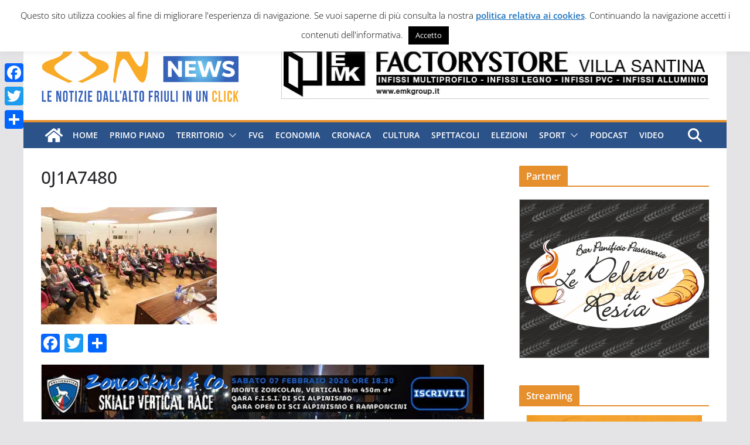

--- FILE ---
content_type: text/html; charset=UTF-8
request_url: https://www.ilmeteo.it/box/previsioni.php?citta=3081&type=real1&width=400&ico=1&lang=ita&days=6&font=Arial&fontsize=12&bg=FFFFFF&fg=000000&bgtitle=0099FF&fgtitle=FFFFFF&bgtab=F0F0F0&fglink=1773C2
body_size: 2489
content:
<!DOCTYPE HTML PUBLIC "-//W3C//DTD HTML 4.01 Transitional//EN">
<html>
	<head><script>(function(w,i,g){w[g]=w[g]||[];if(typeof w[g].push=='function')w[g].push(i)})
(window,'GTM-MNN4DK9','google_tags_first_party');</script><script>(function(w,d,s,l){w[l]=w[l]||[];(function(){w[l].push(arguments);})('set', 'developer_id.dYzg1YT', true);
		w[l].push({'gtm.start':new Date().getTime(),event:'gtm.js'});var f=d.getElementsByTagName(s)[0],
		j=d.createElement(s);j.async=true;j.src='/ayqv/';
		f.parentNode.insertBefore(j,f);
		})(window,document,'script','dataLayer');</script>
		<title>ILMETEO.IT - Gemona del Friuli</title>
		<meta http-equiv="Content-Type" content="text/html; charset=UTF-8">
		<meta name="KEYWORDS" content="meteo %CITY%, previsioni del tempo %CITY%, previsioni %CITY%, temperature %CITY%, ilmeteo.it, %CITY%">
		<meta name="DESCRIPTION" content="Meteo e previsioni del tempo per %CITY%, temperature, precipitazioni, venti, gratis sul tuo blog o sito web">
		<style type="text/css">
	*{font-family:Arial, sans-serif; font-size:12px;}
	body{
		margin:0;
		font-family:Arial, sans-serif;
		font-size:12px;
		color:#000000;
	}
	a, a:visited{text-decoration:none; color:#1773c2;}
	a:hover{text-decoration:underline;}
	img{border:0;}
	#box{width:400px; background-color:#ffffff; margin:0 auto;}
	.titolo{
		color:#ffffff;
		background:#0099ff;
		font-weight:bold;
		font-size:130%;
		text-align:left;
		padding:3px 0 3px 10px;
	}
	.ilMeteoLink{text-align:center; padding:3px 0; font-size:10px !important;}
	.ilMeteoLink a, .ilMeteoLink b{font-size:10px !important;}
	#videobar{width:400px;margin:0 auto;}

        .s-small-container-all {
                display: inline-block;
                height: 25px;
                width: 25px;
                margin: 0 auto;
        }
        .s-small-container {
                display: inline-block;
                width: 27px;
                height: 27px;
                position: relative;
                float: left;
        }
        .s-small {
                height: 60px;
                width: 60px;
                position: absolute;
                top: -18px;
                left: -18px;
                transform: scale(.6);
                display: inline-block;
        }
        .s-big, .s-small {
                background-image: url(https://www.ilmeteo.it/assets/responsive_layout/weather_sprite.png);
                background-color: transparent;
                background-repeat: no-repeat;
                text-indent: -9999px;
                overflow: hidden;
        }
        .s-small-container .s-small {
                transform: scale(.4) !important;
        }
        .ss-big1, .ss-small1{background-position:0 0}
        .ss-big2, .ss-small2{background-position:-61px 0}
        .ss-big3, .ss-small3{background-position:-122px 0}
        .ss-big4, .ss-small4{background-position:-183px 0}
        .ss-big4b, .ss-small4b{background-position:-244px 0}
        .ss-big5, .ss-small5{background-position:-305px 0}
        .ss-big6, .ss-small6{background-position:-366px 0}
        .ss-big7, .ss-small7{background-position:-427px 0}
        .ss-big8, .ss-small8{background-position:-488px 0}
        .ss-big9, .ss-small9{background-position:-549px 0}
        .ss-big10, .ss-small10{background-position:-610px 0}
        .ss-big11, .ss-small11{background-position:-671px 0}
        .ss-big12, .ss-small12{background-position:-732px 0}
        .ss-big13, .ss-small13{background-position:-793px 0}
        .ss-big14, .ss-small14{background-position:-854px 0}
        .ss-big15, .ss-small15{background-position:-915px 0}
        .ss-big16, .ss-small16{background-position:-976px 0}
        .ss-big17, .ss-small17{background-position:-1037px 0}
        .ss-big18, .ss-small18{background-position:-1098px 0}
        .ss-big19, .ss-small19{background-position:-461px -60px}
        .ss-big20, .ss-small20{background-position:-523px -60px}
        .ss-big21, .ss-small21{background-position:-585px -60px}
        .ss-big22, .ss-small22{background-position:-645px -60px}
        .ss-big23, .ss-small23{background-position:-705px -60px}
        .ss-big24, .ss-small24{background-position:-765px -60px}
        .ss-big101, .ss-small101{background-position:-1159px 0}
        .ss-big102, .ss-small102{background-position:-1220px 0}
        .ss-big103, .ss-small103{background-position:-1281px 0}
        .ss-big104, .ss-small104{background-position:-1342px 0}
        .ss-big104b, .ss-small104b{background-position:-1403px 0}
        .ss-big105, .ss-small105{background-position:-1464px 0}
        .ss-big106, .ss-small106{background-position:-1525px 0}
        .ss-big107, .ss-small107{background-position:-1586px 0}
        .ss-big108, .ss-small108{background-position:-1647px 0}
        .ss-big109, .ss-small109{background-position:-1708px 0}
        .ss-big110, .ss-small110{background-position:-1769px 0}
        .ss-big111, .ss-small111{background-position:-1830px 0}
        .ss-big112, .ss-small112{background-position:-1891px 0}
        .ss-big113, .ss-small113{background-position:-1952px 0}
        .ss-big114, .ss-small114{background-position:0 -60px}
        .ss-big115, .ss-small115{background-position:-61px -60px}
        .ss-big116, .ss-small116{background-position:-122px -60px}
        .ss-big117, .ss-small117{background-position:-183px -60px}
        .ss-big118, .ss-small118{background-position:-244px -60px}
        .ss-big119, .ss-small119{background-position:-401px -60px}
        .ss-big120, .ss-small120{background-position:-523px -60px}

        tr.map{text-align:center}
        tr.map td {padding:5px}
	</style>
		<style type="text/css">
			.update{font-size:10px; margin-top:5px;}
			td{background:#f0f0f0; padding:5px 0 0 5px !important;}
			td.simbolo{text-align:center;}
			td.situazione{padding:5px;}
			.titolo{text-align:center; padding-left:0;}
			.titolo a{color:#fff; font-size:100%; text-decoration:none;}
			.previsione{display:flex; flex-direction:row; font-weight:bold; gap:20px;}
			.bottom-links{display:flex; flex-direction:row; justify-content:space-evenly; font-weight:bold; margin-bottom:3px;}
			.bottom-links a{text-decoration:none}
		</style>
		<script type="text/JavaScript">setTimeout("location.reload(true)",60000*10);</script>
	</head>
	<body>
		<div id="box">
			<div class="ilMeteoLink">&copy;2026 <a href="https://www.ilmeteo.it/business/portali" title="Meteo siti web" target="_blank"><b>iLMeteo.it</b></a></div>

			<div class="titolo">
				<a target="_blank" href="https://www.ilmeteo.it/meteo/gemona+del+friuli">Gemona del Friuli</a>
			</div>

			<table width="100%" cellspacing="0" cellpadding="0" border="0">
				<tr>
					<td width="40" valign="top" class="simbolo"><span class="s-small-container-all" style="display: inline-block;"><span class="s-small-container"><span class="s-small ss-small3"></span></span><span class="s-small-container-flag" style="left: -2px;"></span></span></td>
					<td class="situazione">
						<div class="previsione">
						  <a href="https://www.ilmeteo.it/meteo/gemona+del+friuli" target="_blank" title="Meteo %CITY%">Poco nuvoloso</a>
						  <span>ore 23:30*</span>
						</div>
						Temperatura: <b style="color:red">2&deg;C</b><br>
						Umidit&agrave;: 85%<br>
						Vento: debole - NNE 6&nbsp;km/h
					</td>
				</tr>
				<tr>
				    <td colspan="2">
				        <div class="bottom-links">
				            <span><a target="_blank" href="https://www.ilmeteo.it/meteo/gemona+del+friuli/domani">&gt; Domani</a></span>
				            <span><a target="_blank" href="https://www.ilmeteo.it/meteo/gemona+del+friuli/dopodomani">&gt; Dopodomani</a></span>
				            <span><a target="_blank" href="https://www.ilmeteo.it/meteo/gemona+del+friuli?lungo_termine=15_giorni">&gt; 15 giorni</a></span>
				        </div>
					</td>
				</tr>
				<!-- day:begin -->
				<!-- day:end -->
			</table>

		</div>

<script type="text/javascript" defer>
function e(e){var t=!(arguments.length>1&&void 0!==arguments[1])||arguments[1],c=document.createElement("script");c.src=e,t?c.type="module":(c.async=!0,c.fetchpriority="low",c.type="text/javascript",c.setAttribute("nomodule",""));var n=document.getElementsByTagName("script")[0];n.parentNode.insertBefore(c,n)}function t(t,c,n){var a,o,r;null!==(a=t.marfeel)&&void 0!==a||(t.marfeel={}),null!==(o=(r=t.marfeel).cmd)&&void 0!==o||(r.cmd=[]),t.marfeel.config=n,t.marfeel.config.accountId=c;var i="https://sdk.mrf.io/statics";e("".concat(i,"/marfeel-sdk.js?id=").concat(c),!0),e("".concat(i,"/marfeel-sdk.es5.js?id=").concat(c),!1)}!function(e,c){var n=arguments.length>2&&void 0!==arguments[2]?arguments[2]:{};t(e,c,n)}(window,2115,{});
</script>
	</body>
</html>


--- FILE ---
content_type: text/html; charset=utf-8
request_url: https://www.google.com/recaptcha/api2/aframe
body_size: 268
content:
<!DOCTYPE HTML><html><head><meta http-equiv="content-type" content="text/html; charset=UTF-8"></head><body><script nonce="4tB-TH8CBYMrkogF3c4L0Q">/** Anti-fraud and anti-abuse applications only. See google.com/recaptcha */ try{var clients={'sodar':'https://pagead2.googlesyndication.com/pagead/sodar?'};window.addEventListener("message",function(a){try{if(a.source===window.parent){var b=JSON.parse(a.data);var c=clients[b['id']];if(c){var d=document.createElement('img');d.src=c+b['params']+'&rc='+(localStorage.getItem("rc::a")?sessionStorage.getItem("rc::b"):"");window.document.body.appendChild(d);sessionStorage.setItem("rc::e",parseInt(sessionStorage.getItem("rc::e")||0)+1);localStorage.setItem("rc::h",'1769899015357');}}}catch(b){}});window.parent.postMessage("_grecaptcha_ready", "*");}catch(b){}</script></body></html>

--- FILE ---
content_type: application/javascript
request_url: https://adv.rsn.it/banner/?provenienza=www.studionord.news&contesto=news-articolo-primo-blocco&init=1&width=1280
body_size: 379
content:
var aImg = new Array(); var img = new Image();
img.loaded = false;
img.onload = function () {
	this.loaded = true;
	caricaNuoviBanner();
}
img.src = '//adv.rsn.it/uploads/2026/01/31/banner-immagine/timaucleulis.jpg';
aImg.push( img );
function caricaNuoviBanner() {
	return;
	var imagesLoaded = true;
	for ( i = 0; i < aImg.length; i++ ) {
		imagesLoaded &= aImg[i].loaded;
	}
	if ( imagesLoaded ) {
		jQuery( '#bannernews-articolo-primo-blocco' ).html( '<ul><li class="bwmElementContainer"><img src="//adv.rsn.it/uploads/2026/01/31/banner-immagine/timaucleulis.jpg" alt="" /></li></ul><hr class="clear" />' );
	}
}
jQuery( '#bannernews-articolo-primo-blocco' ).html( '<ul><li class="bwmElementContainer"><img src="//adv.rsn.it/uploads/2026/01/31/banner-immagine/timaucleulis.jpg" alt="" /></li></ul><hr class="clear" />' );

--- FILE ---
content_type: application/javascript
request_url: https://adv.rsn.it/banner/?provenienza=www.studionord.news&contesto=news-testa&init=1&width=1280
body_size: 683
content:
var aImg = new Array(); var img = new Image();
img.loaded = false;
img.onload = function () {
	this.loaded = true;
	caricaNuoviBanner();
}
img.src = '//adv.rsn.it/uploads/2020/02/04/banner-immagine/emk-banner-728x90-2020-tavola-disegno-1.jpg';
aImg.push( img );
function caricaNuoviBanner() {
	return;
	var imagesLoaded = true;
	for ( i = 0; i < aImg.length; i++ ) {
		imagesLoaded &= aImg[i].loaded;
	}
	if ( imagesLoaded ) {
		jQuery( '#bannernews-testa' ).html( '<ul><li class="bwmElementContainer"><a href="//adv.rsn.it/banner/redirect?encodedQuerystring=[base64]" target="_blank"><img src="//adv.rsn.it/uploads/2020/02/04/banner-immagine/emk-banner-728x90-2020-tavola-disegno-1.jpg" alt="" /></a></li></ul><hr class="clear" />' );
	}
}
jQuery( '#bannernews-testa' ).html( '<ul><li class="bwmElementContainer"><a href="//adv.rsn.it/banner/redirect?encodedQuerystring=[base64]" target="_blank"><img src="//adv.rsn.it/uploads/2020/02/04/banner-immagine/emk-banner-728x90-2020-tavola-disegno-1.jpg" alt="" /></a></li></ul><hr class="clear" />' );

--- FILE ---
content_type: image/svg+xml
request_url: https://www.rsn.it/images/rsn-trigger-linguetta.svg?ver=2025-06-10
body_size: 3810
content:
<?xml version="1.0" encoding="UTF-8" standalone="no"?>
<svg
   id="Raggruppa_20537"
   data-name="Raggruppa 20537"
   width="65.934708"
   height="25.945999"
   viewBox="0 0 65.934707 25.945999"
   version="1.1"
   sodipodi:docname="rsn-trigger-linguetta.svg"
   xmlns:inkscape="http://www.inkscape.org/namespaces/inkscape"
   xmlns:sodipodi="http://sodipodi.sourceforge.net/DTD/sodipodi-0.dtd"
   xmlns="http://www.w3.org/2000/svg"
   xmlns:svg="http://www.w3.org/2000/svg">
  <defs
     id="defs1">
    <clipPath
       clipPathUnits="userSpaceOnUse"
       id="clipPath22">
      <path
         d="M 0,0 H 446.71 V 462.07 H 0 Z"
         transform="translate(-10.542501,-443.97801)"
         id="path22" />
    </clipPath>
    <clipPath
       clipPathUnits="userSpaceOnUse"
       id="clipPath24">
      <path
         d="M 0,0 H 446.71 V 462.07 H 0 Z"
         transform="translate(-267.02341,-443.97801)"
         id="path24" />
    </clipPath>
    <clipPath
       clipPathUnits="userSpaceOnUse"
       id="clipPath26">
      <path
         d="M 0,0 H 446.71 V 462.07 H 0 Z"
         transform="translate(-418.14651,-458.38571)"
         id="path26" />
    </clipPath>
  </defs>
  <sodipodi:namedview
     id="namedview1"
     pagecolor="#ffffff"
     bordercolor="#000000"
     borderopacity="0.25"
     inkscape:showpageshadow="2"
     inkscape:pageopacity="0.0"
     inkscape:pagecheckerboard="0"
     inkscape:deskcolor="#d1d1d1" />
  <g
     inkscape:groupmode="layer"
     id="layer1"
     inkscape:label="New"
     transform="translate(-0.09999995,-0.70000006)">
    <path
       id="path21"
       d="m 0,0 c 12.084,6.972 35.787,16.267 65.533,16.267 45.082,0 63.673,-26.957 46.477,-47.871 -17.197,-21.38 -67.857,-40.435 -70.646,-57.632 -3.253,-19.52 42.294,-45.548 63.209,-53.449 20.915,-7.901 6.042,-6.971 2.324,-9.295 l -2.789,-1.394 c -1.394,-0.93 -3.718,-1.395 -6.041,0 -12.549,6.042 -64.139,30.21 -73.899,34.857 -15.802,6.972 -33.928,16.267 -33.464,30.211 0.93,32.534 76.223,27.886 85.983,58.096 C 84.588,-7.436 39.505,11.619 8.366,-6.972 L 5.112,-9.295 c -0.93,-0.93 -3.253,-2.324 -5.112,0 0,0 -4.648,6.971 0,9.295"
       style="fill:#ffffff;fill-opacity:1;fill-rule:nonzero;stroke:none"
       transform="matrix(0.15054584,0,0,-0.15054584,1.5007879,3.4236383)"
       clip-path="url(#clipPath22)" />
    <path
       id="path23"
       d="m 0,0 c -12.084,6.972 -35.787,16.267 -65.533,16.267 -45.082,0 -63.673,-26.957 -46.477,-47.871 17.197,-21.38 67.857,-40.435 70.646,-57.632 3.253,-19.52 -42.294,-45.548 -63.209,-53.449 -20.915,-7.901 -6.042,-6.971 -2.324,-9.295 l 2.789,-1.394 c 1.394,-0.93 3.718,-1.395 6.041,0 12.549,6.042 64.138,30.21 73.899,34.857 15.802,6.972 33.928,16.267 33.464,30.211 -0.93,32.534 -76.223,27.886 -85.983,58.096 -7.901,22.774 37.182,41.829 68.321,23.238 l 3.254,-2.323 c 0.929,-0.93 3.253,-2.324 5.112,0 0,0 4.647,6.971 0,9.295"
       style="fill:#ffffff;fill-opacity:1;fill-rule:nonzero;stroke:none"
       transform="matrix(0.15054584,0,0,-0.15054584,40.112924,3.4236383)"
       clip-path="url(#clipPath24)" />
    <path
       id="path25"
       d="m 0,0 c 0,3.253 6.506,5.112 8.366,2.324 10.689,-13.943 14.872,-44.153 11.619,-87.842 -3.718,-59.49 -12.549,-93.883 -32.534,-77.616 -23.239,19.055 -51.59,91.095 -67.392,92.954 -18.126,1.394 -29.28,-65.533 -32.999,-93.884 -0.464,-6.042 -4.977,-4.598 -8.365,-2.324 0,0 -2.753,0.571 -2.324,11.619 2.324,17.662 12.084,87.842 13.943,101.785 2.788,21.38 6.507,49.731 19.52,51.59 13.943,1.394 24.169,-24.633 36.717,-46.942 16.267,-28.816 16.732,-28.816 28.816,-45.548 26.492,-32.069 38.112,46.013 26.027,86.912 z"
       style="fill:#ffffff;fill-opacity:1;fill-rule:nonzero;stroke:none"
       transform="matrix(0.15054584,0,0,-0.15054584,62.863869,1.2546169)"
       clip-path="url(#clipPath26)" />
  </g>
</svg>
